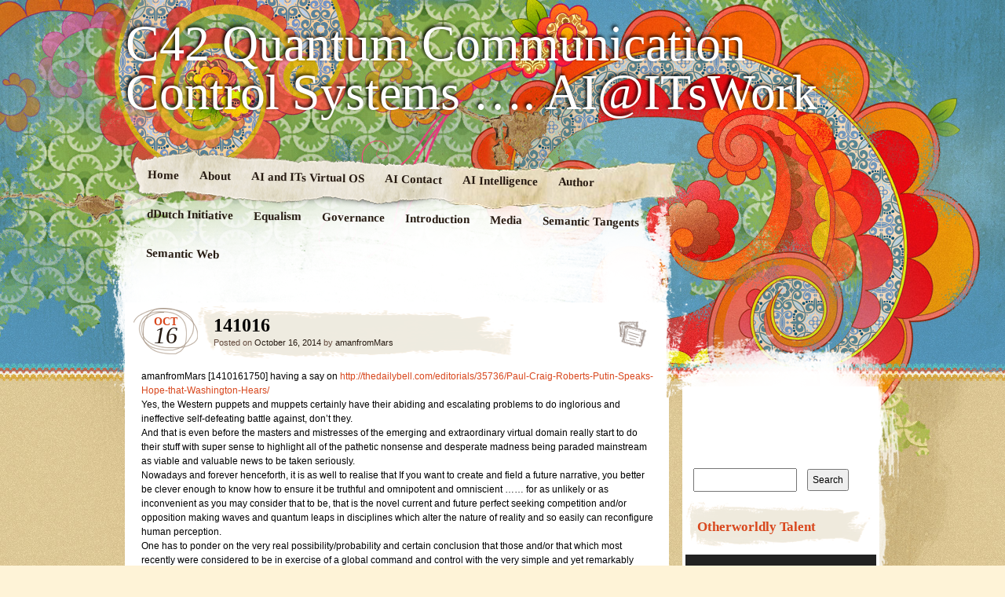

--- FILE ---
content_type: text/html; charset=UTF-8
request_url: https://ur2die4.com/uncategorized/141016/
body_size: 10036
content:
<!DOCTYPE html>
<!--[if IE 7]>
<html id="ie7" lang="en-US">
<![endif]-->
<!--[if IE 8]>
<html id="ie8" lang="en-US">
<![endif]-->
<!--[if IE 9]>
<html id="ie9" lang="en-US">
<![endif]-->
<!--[if !(IE 7) | !(IE 8) | !(IE 9)  ]><!-->
<html lang="en-US">
<!--<![endif]-->
<head>
<meta charset="UTF-8" />
<link rel="profile" href="http://gmpg.org/xfn/11" />
<link rel="stylesheet" type="text/css" media="all" href="https://ur2die4.com/wp-content/themes/matala/style.css" />
<link rel="pingback" href="https://ur2die4.com/xmlrpc.php" />
<!--[if lt IE 9]>
<script src="https://ur2die4.com/wp-content/themes/matala/js/html5.js" type="text/javascript"></script>
<![endif]-->
<title>141016 &#8211; C42 Quantum Communication Control Systems &#8230;. AI@ITsWork</title>
<meta name='robots' content='max-image-preview:large' />
<link rel="alternate" type="application/rss+xml" title="C42 Quantum Communication Control Systems .... AI@ITsWork &raquo; Feed" href="https://ur2die4.com/feed/" />
<link rel="alternate" type="application/rss+xml" title="C42 Quantum Communication Control Systems .... AI@ITsWork &raquo; Comments Feed" href="https://ur2die4.com/comments/feed/" />
<link rel="alternate" type="application/rss+xml" title="C42 Quantum Communication Control Systems .... AI@ITsWork &raquo; 141016 Comments Feed" href="https://ur2die4.com/uncategorized/141016/feed/" />
<link rel="alternate" title="oEmbed (JSON)" type="application/json+oembed" href="https://ur2die4.com/wp-json/oembed/1.0/embed?url=https%3A%2F%2Fur2die4.com%2Funcategorized%2F141016%2F" />
<link rel="alternate" title="oEmbed (XML)" type="text/xml+oembed" href="https://ur2die4.com/wp-json/oembed/1.0/embed?url=https%3A%2F%2Fur2die4.com%2Funcategorized%2F141016%2F&#038;format=xml" />
<style id='wp-img-auto-sizes-contain-inline-css' type='text/css'>
img:is([sizes=auto i],[sizes^="auto," i]){contain-intrinsic-size:3000px 1500px}
/*# sourceURL=wp-img-auto-sizes-contain-inline-css */
</style>
<style id='wp-emoji-styles-inline-css' type='text/css'>

	img.wp-smiley, img.emoji {
		display: inline !important;
		border: none !important;
		box-shadow: none !important;
		height: 1em !important;
		width: 1em !important;
		margin: 0 0.07em !important;
		vertical-align: -0.1em !important;
		background: none !important;
		padding: 0 !important;
	}
/*# sourceURL=wp-emoji-styles-inline-css */
</style>
<style id='wp-block-library-inline-css' type='text/css'>
:root{--wp-block-synced-color:#7a00df;--wp-block-synced-color--rgb:122,0,223;--wp-bound-block-color:var(--wp-block-synced-color);--wp-editor-canvas-background:#ddd;--wp-admin-theme-color:#007cba;--wp-admin-theme-color--rgb:0,124,186;--wp-admin-theme-color-darker-10:#006ba1;--wp-admin-theme-color-darker-10--rgb:0,107,160.5;--wp-admin-theme-color-darker-20:#005a87;--wp-admin-theme-color-darker-20--rgb:0,90,135;--wp-admin-border-width-focus:2px}@media (min-resolution:192dpi){:root{--wp-admin-border-width-focus:1.5px}}.wp-element-button{cursor:pointer}:root .has-very-light-gray-background-color{background-color:#eee}:root .has-very-dark-gray-background-color{background-color:#313131}:root .has-very-light-gray-color{color:#eee}:root .has-very-dark-gray-color{color:#313131}:root .has-vivid-green-cyan-to-vivid-cyan-blue-gradient-background{background:linear-gradient(135deg,#00d084,#0693e3)}:root .has-purple-crush-gradient-background{background:linear-gradient(135deg,#34e2e4,#4721fb 50%,#ab1dfe)}:root .has-hazy-dawn-gradient-background{background:linear-gradient(135deg,#faaca8,#dad0ec)}:root .has-subdued-olive-gradient-background{background:linear-gradient(135deg,#fafae1,#67a671)}:root .has-atomic-cream-gradient-background{background:linear-gradient(135deg,#fdd79a,#004a59)}:root .has-nightshade-gradient-background{background:linear-gradient(135deg,#330968,#31cdcf)}:root .has-midnight-gradient-background{background:linear-gradient(135deg,#020381,#2874fc)}:root{--wp--preset--font-size--normal:16px;--wp--preset--font-size--huge:42px}.has-regular-font-size{font-size:1em}.has-larger-font-size{font-size:2.625em}.has-normal-font-size{font-size:var(--wp--preset--font-size--normal)}.has-huge-font-size{font-size:var(--wp--preset--font-size--huge)}.has-text-align-center{text-align:center}.has-text-align-left{text-align:left}.has-text-align-right{text-align:right}.has-fit-text{white-space:nowrap!important}#end-resizable-editor-section{display:none}.aligncenter{clear:both}.items-justified-left{justify-content:flex-start}.items-justified-center{justify-content:center}.items-justified-right{justify-content:flex-end}.items-justified-space-between{justify-content:space-between}.screen-reader-text{border:0;clip-path:inset(50%);height:1px;margin:-1px;overflow:hidden;padding:0;position:absolute;width:1px;word-wrap:normal!important}.screen-reader-text:focus{background-color:#ddd;clip-path:none;color:#444;display:block;font-size:1em;height:auto;left:5px;line-height:normal;padding:15px 23px 14px;text-decoration:none;top:5px;width:auto;z-index:100000}html :where(.has-border-color){border-style:solid}html :where([style*=border-top-color]){border-top-style:solid}html :where([style*=border-right-color]){border-right-style:solid}html :where([style*=border-bottom-color]){border-bottom-style:solid}html :where([style*=border-left-color]){border-left-style:solid}html :where([style*=border-width]){border-style:solid}html :where([style*=border-top-width]){border-top-style:solid}html :where([style*=border-right-width]){border-right-style:solid}html :where([style*=border-bottom-width]){border-bottom-style:solid}html :where([style*=border-left-width]){border-left-style:solid}html :where(img[class*=wp-image-]){height:auto;max-width:100%}:where(figure){margin:0 0 1em}html :where(.is-position-sticky){--wp-admin--admin-bar--position-offset:var(--wp-admin--admin-bar--height,0px)}@media screen and (max-width:600px){html :where(.is-position-sticky){--wp-admin--admin-bar--position-offset:0px}}

/*# sourceURL=wp-block-library-inline-css */
</style><style id='global-styles-inline-css' type='text/css'>
:root{--wp--preset--aspect-ratio--square: 1;--wp--preset--aspect-ratio--4-3: 4/3;--wp--preset--aspect-ratio--3-4: 3/4;--wp--preset--aspect-ratio--3-2: 3/2;--wp--preset--aspect-ratio--2-3: 2/3;--wp--preset--aspect-ratio--16-9: 16/9;--wp--preset--aspect-ratio--9-16: 9/16;--wp--preset--color--black: #000000;--wp--preset--color--cyan-bluish-gray: #abb8c3;--wp--preset--color--white: #ffffff;--wp--preset--color--pale-pink: #f78da7;--wp--preset--color--vivid-red: #cf2e2e;--wp--preset--color--luminous-vivid-orange: #ff6900;--wp--preset--color--luminous-vivid-amber: #fcb900;--wp--preset--color--light-green-cyan: #7bdcb5;--wp--preset--color--vivid-green-cyan: #00d084;--wp--preset--color--pale-cyan-blue: #8ed1fc;--wp--preset--color--vivid-cyan-blue: #0693e3;--wp--preset--color--vivid-purple: #9b51e0;--wp--preset--gradient--vivid-cyan-blue-to-vivid-purple: linear-gradient(135deg,rgb(6,147,227) 0%,rgb(155,81,224) 100%);--wp--preset--gradient--light-green-cyan-to-vivid-green-cyan: linear-gradient(135deg,rgb(122,220,180) 0%,rgb(0,208,130) 100%);--wp--preset--gradient--luminous-vivid-amber-to-luminous-vivid-orange: linear-gradient(135deg,rgb(252,185,0) 0%,rgb(255,105,0) 100%);--wp--preset--gradient--luminous-vivid-orange-to-vivid-red: linear-gradient(135deg,rgb(255,105,0) 0%,rgb(207,46,46) 100%);--wp--preset--gradient--very-light-gray-to-cyan-bluish-gray: linear-gradient(135deg,rgb(238,238,238) 0%,rgb(169,184,195) 100%);--wp--preset--gradient--cool-to-warm-spectrum: linear-gradient(135deg,rgb(74,234,220) 0%,rgb(151,120,209) 20%,rgb(207,42,186) 40%,rgb(238,44,130) 60%,rgb(251,105,98) 80%,rgb(254,248,76) 100%);--wp--preset--gradient--blush-light-purple: linear-gradient(135deg,rgb(255,206,236) 0%,rgb(152,150,240) 100%);--wp--preset--gradient--blush-bordeaux: linear-gradient(135deg,rgb(254,205,165) 0%,rgb(254,45,45) 50%,rgb(107,0,62) 100%);--wp--preset--gradient--luminous-dusk: linear-gradient(135deg,rgb(255,203,112) 0%,rgb(199,81,192) 50%,rgb(65,88,208) 100%);--wp--preset--gradient--pale-ocean: linear-gradient(135deg,rgb(255,245,203) 0%,rgb(182,227,212) 50%,rgb(51,167,181) 100%);--wp--preset--gradient--electric-grass: linear-gradient(135deg,rgb(202,248,128) 0%,rgb(113,206,126) 100%);--wp--preset--gradient--midnight: linear-gradient(135deg,rgb(2,3,129) 0%,rgb(40,116,252) 100%);--wp--preset--font-size--small: 13px;--wp--preset--font-size--medium: 20px;--wp--preset--font-size--large: 36px;--wp--preset--font-size--x-large: 42px;--wp--preset--spacing--20: 0.44rem;--wp--preset--spacing--30: 0.67rem;--wp--preset--spacing--40: 1rem;--wp--preset--spacing--50: 1.5rem;--wp--preset--spacing--60: 2.25rem;--wp--preset--spacing--70: 3.38rem;--wp--preset--spacing--80: 5.06rem;--wp--preset--shadow--natural: 6px 6px 9px rgba(0, 0, 0, 0.2);--wp--preset--shadow--deep: 12px 12px 50px rgba(0, 0, 0, 0.4);--wp--preset--shadow--sharp: 6px 6px 0px rgba(0, 0, 0, 0.2);--wp--preset--shadow--outlined: 6px 6px 0px -3px rgb(255, 255, 255), 6px 6px rgb(0, 0, 0);--wp--preset--shadow--crisp: 6px 6px 0px rgb(0, 0, 0);}:where(.is-layout-flex){gap: 0.5em;}:where(.is-layout-grid){gap: 0.5em;}body .is-layout-flex{display: flex;}.is-layout-flex{flex-wrap: wrap;align-items: center;}.is-layout-flex > :is(*, div){margin: 0;}body .is-layout-grid{display: grid;}.is-layout-grid > :is(*, div){margin: 0;}:where(.wp-block-columns.is-layout-flex){gap: 2em;}:where(.wp-block-columns.is-layout-grid){gap: 2em;}:where(.wp-block-post-template.is-layout-flex){gap: 1.25em;}:where(.wp-block-post-template.is-layout-grid){gap: 1.25em;}.has-black-color{color: var(--wp--preset--color--black) !important;}.has-cyan-bluish-gray-color{color: var(--wp--preset--color--cyan-bluish-gray) !important;}.has-white-color{color: var(--wp--preset--color--white) !important;}.has-pale-pink-color{color: var(--wp--preset--color--pale-pink) !important;}.has-vivid-red-color{color: var(--wp--preset--color--vivid-red) !important;}.has-luminous-vivid-orange-color{color: var(--wp--preset--color--luminous-vivid-orange) !important;}.has-luminous-vivid-amber-color{color: var(--wp--preset--color--luminous-vivid-amber) !important;}.has-light-green-cyan-color{color: var(--wp--preset--color--light-green-cyan) !important;}.has-vivid-green-cyan-color{color: var(--wp--preset--color--vivid-green-cyan) !important;}.has-pale-cyan-blue-color{color: var(--wp--preset--color--pale-cyan-blue) !important;}.has-vivid-cyan-blue-color{color: var(--wp--preset--color--vivid-cyan-blue) !important;}.has-vivid-purple-color{color: var(--wp--preset--color--vivid-purple) !important;}.has-black-background-color{background-color: var(--wp--preset--color--black) !important;}.has-cyan-bluish-gray-background-color{background-color: var(--wp--preset--color--cyan-bluish-gray) !important;}.has-white-background-color{background-color: var(--wp--preset--color--white) !important;}.has-pale-pink-background-color{background-color: var(--wp--preset--color--pale-pink) !important;}.has-vivid-red-background-color{background-color: var(--wp--preset--color--vivid-red) !important;}.has-luminous-vivid-orange-background-color{background-color: var(--wp--preset--color--luminous-vivid-orange) !important;}.has-luminous-vivid-amber-background-color{background-color: var(--wp--preset--color--luminous-vivid-amber) !important;}.has-light-green-cyan-background-color{background-color: var(--wp--preset--color--light-green-cyan) !important;}.has-vivid-green-cyan-background-color{background-color: var(--wp--preset--color--vivid-green-cyan) !important;}.has-pale-cyan-blue-background-color{background-color: var(--wp--preset--color--pale-cyan-blue) !important;}.has-vivid-cyan-blue-background-color{background-color: var(--wp--preset--color--vivid-cyan-blue) !important;}.has-vivid-purple-background-color{background-color: var(--wp--preset--color--vivid-purple) !important;}.has-black-border-color{border-color: var(--wp--preset--color--black) !important;}.has-cyan-bluish-gray-border-color{border-color: var(--wp--preset--color--cyan-bluish-gray) !important;}.has-white-border-color{border-color: var(--wp--preset--color--white) !important;}.has-pale-pink-border-color{border-color: var(--wp--preset--color--pale-pink) !important;}.has-vivid-red-border-color{border-color: var(--wp--preset--color--vivid-red) !important;}.has-luminous-vivid-orange-border-color{border-color: var(--wp--preset--color--luminous-vivid-orange) !important;}.has-luminous-vivid-amber-border-color{border-color: var(--wp--preset--color--luminous-vivid-amber) !important;}.has-light-green-cyan-border-color{border-color: var(--wp--preset--color--light-green-cyan) !important;}.has-vivid-green-cyan-border-color{border-color: var(--wp--preset--color--vivid-green-cyan) !important;}.has-pale-cyan-blue-border-color{border-color: var(--wp--preset--color--pale-cyan-blue) !important;}.has-vivid-cyan-blue-border-color{border-color: var(--wp--preset--color--vivid-cyan-blue) !important;}.has-vivid-purple-border-color{border-color: var(--wp--preset--color--vivid-purple) !important;}.has-vivid-cyan-blue-to-vivid-purple-gradient-background{background: var(--wp--preset--gradient--vivid-cyan-blue-to-vivid-purple) !important;}.has-light-green-cyan-to-vivid-green-cyan-gradient-background{background: var(--wp--preset--gradient--light-green-cyan-to-vivid-green-cyan) !important;}.has-luminous-vivid-amber-to-luminous-vivid-orange-gradient-background{background: var(--wp--preset--gradient--luminous-vivid-amber-to-luminous-vivid-orange) !important;}.has-luminous-vivid-orange-to-vivid-red-gradient-background{background: var(--wp--preset--gradient--luminous-vivid-orange-to-vivid-red) !important;}.has-very-light-gray-to-cyan-bluish-gray-gradient-background{background: var(--wp--preset--gradient--very-light-gray-to-cyan-bluish-gray) !important;}.has-cool-to-warm-spectrum-gradient-background{background: var(--wp--preset--gradient--cool-to-warm-spectrum) !important;}.has-blush-light-purple-gradient-background{background: var(--wp--preset--gradient--blush-light-purple) !important;}.has-blush-bordeaux-gradient-background{background: var(--wp--preset--gradient--blush-bordeaux) !important;}.has-luminous-dusk-gradient-background{background: var(--wp--preset--gradient--luminous-dusk) !important;}.has-pale-ocean-gradient-background{background: var(--wp--preset--gradient--pale-ocean) !important;}.has-electric-grass-gradient-background{background: var(--wp--preset--gradient--electric-grass) !important;}.has-midnight-gradient-background{background: var(--wp--preset--gradient--midnight) !important;}.has-small-font-size{font-size: var(--wp--preset--font-size--small) !important;}.has-medium-font-size{font-size: var(--wp--preset--font-size--medium) !important;}.has-large-font-size{font-size: var(--wp--preset--font-size--large) !important;}.has-x-large-font-size{font-size: var(--wp--preset--font-size--x-large) !important;}
/*# sourceURL=global-styles-inline-css */
</style>

<style id='classic-theme-styles-inline-css' type='text/css'>
/*! This file is auto-generated */
.wp-block-button__link{color:#fff;background-color:#32373c;border-radius:9999px;box-shadow:none;text-decoration:none;padding:calc(.667em + 2px) calc(1.333em + 2px);font-size:1.125em}.wp-block-file__button{background:#32373c;color:#fff;text-decoration:none}
/*# sourceURL=/wp-includes/css/classic-themes.min.css */
</style>
<link rel="https://api.w.org/" href="https://ur2die4.com/wp-json/" /><link rel="alternate" title="JSON" type="application/json" href="https://ur2die4.com/wp-json/wp/v2/posts/5806" /><link rel="EditURI" type="application/rsd+xml" title="RSD" href="https://ur2die4.com/xmlrpc.php?rsd" />
<meta name="generator" content="WordPress 6.9" />
<link rel="canonical" href="https://ur2die4.com/uncategorized/141016/" />
<link rel='shortlink' href='https://ur2die4.com/?p=5806' />
<link rel='stylesheet' id='mediaelement-css' href='https://ur2die4.com/wp-includes/js/mediaelement/mediaelementplayer-legacy.min.css?ver=4.2.17' type='text/css' media='all' />
<link rel='stylesheet' id='wp-mediaelement-css' href='https://ur2die4.com/wp-includes/js/mediaelement/wp-mediaelement.min.css?ver=6.9' type='text/css' media='all' />
</head>

<body class="wp-singular post-template-default single single-post postid-5806 single-format-standard wp-theme-matala">
<div id="page" class="hfeed">
	<div id="wrapper">
		<header id="branding" role="banner">
			<hgroup>
				<h1 id="site-title"><span><a href="https://ur2die4.com/" title="C42 Quantum Communication Control Systems &#8230;. AI@ITsWork" rel="home">C42 Quantum Communication Control Systems &#8230;. AI@ITsWork</a></span></h1>
				<h2 id="site-description"></h2>
			</hgroup>
			<nav id="access" role="navigation">
				<div class="menu"><ul>
<li ><a href="https://ur2die4.com/">Home</a></li><li class="page_item page-item-635"><a href="https://ur2die4.com/about-2/">About</a></li>
<li class="page_item page-item-644"><a href="https://ur2die4.com/644-2/">AI and ITs Virtual OS</a></li>
<li class="page_item page-item-1992"><a href="https://ur2die4.com/ai-contact/">AI Contact</a></li>
<li class="page_item page-item-2005"><a href="https://ur2die4.com/ai-intelligence/">AI Intelligence</a></li>
<li class="page_item page-item-1996"><a href="https://ur2die4.com/author/">Author</a></li>
<li class="page_item page-item-2018"><a href="https://ur2die4.com/ddutch-initiative/">dDutch Initiative</a></li>
<li class="page_item page-item-2016"><a href="https://ur2die4.com/equalism/">Equalism</a></li>
<li class="page_item page-item-2001"><a href="https://ur2die4.com/governance/">Governance</a></li>
<li class="page_item page-item-1994"><a href="https://ur2die4.com/introduction/">Introduction</a></li>
<li class="page_item page-item-2022"><a href="https://ur2die4.com/media/">Media</a></li>
<li class="page_item page-item-2012"><a href="https://ur2die4.com/semantic-tangents/">Semantic Tangents</a></li>
<li class="page_item page-item-2003"><a href="https://ur2die4.com/semantic-web/">Semantic Web</a></li>
</ul></div>
			</nav><!-- #access -->
		</header> <!-- #branding -->
		<div id="inner-wrapper">
			<div id="main">
	<div id="primary">
		<div id="content" role="main">

			
				<article id="post-5806" class="post-wrapper post-5806 post type-post status-publish format-standard hentry category-uncategorized">

	<div class="post-date"><span class="entry-month">Oct</span><span class="entry-day">16</span></div>
	<header class="entry-header">
					<h1 class="entry-title">141016</h1>
		
		<div class="entry-info">
			<div class="posted-on"><span class="sep">Posted on </span><a href="https://ur2die4.com/uncategorized/141016/" title="5:50 pm" rel="bookmark"><time class="entry-date" datetime="2014-10-16T17:50:52+00:00" pubdate>October 16, 2014</time></a><span class="by-author"> <span class="sep"> by </span> <span class="author vcard"><a class="url fn n" href="https://ur2die4.com/author/ur2die4/" title="View all posts by amanfromMars" rel="author">amanfromMars</a></span></span></div>		</div><!-- .entry-info -->

	</header><!-- .entry-header -->
		<div class="post-format-icon"><a href="https://ur2die4.com/uncategorized/141016/" title="Permalink to 141016" rel="bookmark">141016</a></div>

	<div class="entry-content">
				<p>amanfromMars [1410161750] having a say on <a href="http://thedailybell.com/editorials/35736/Paul-Craig-Roberts-Putin-Speaks-Hope-that-Washington-Hears/" target="_blank">http://thedailybell.com/editorials/35736/Paul-Craig-Roberts-Putin-Speaks-Hope-that-Washington-Hears/</a><br />
Yes, the Western puppets and muppets certainly have their abiding and escalating problems to do inglorious and ineffective self-defeating battle against, don&#8217;t they.<br />
And that is even before the masters and mistresses of the emerging and extraordinary virtual domain really start to do their stuff with super sense to highlight all of the pathetic nonsense and desperate madness being paraded mainstream as viable and valuable news to be taken seriously.<br />
Nowadays and forever henceforth, it is as well to realise that If you want to create and field a future narrative, you better be clever enough to know how to ensure it be truthful and omnipotent and omniscient &#8230;&#8230; for as unlikely or as inconvenient as you may consider that to be, that is the novel current and future perfect seeking competition and/or opposition making waves and quantum leaps in disciplines which alter the nature of reality and so easily can reconfigure human perception.<br />
One has to ponder on the very real possibility/probability and certain conclusion that those and/or that which most recently were considered to be in exercise of a global command and control with the very simple and yet remarkably effective supply and throttling of fiat paper and ponzi government bonds etc are in dire straits need of extraordinary cyber assistance, for to make a wrong move to attack or try to counter even the most seemingly mundane of contrarian cyber savvy elements/components, and one will not have one&#8217;s sorrows a plenty to seek, as retribution is rained down on one as an example to others to heed.<br />
And one must always be mindful also of the added difficulty which may be present in some circumstances where just because one can cause disruption and destruction, one does, whether a retaliatory lesson be thought appropriate or not.<br />
&#8230;&#8230;&#8230;&#8230;&#8230;&#8230;&#8230;&#8230;&#8230;&#8230;&#8230;&#8230;&#8230;&#8230;&#8230;&#8230;&#8230;&#8230;&#8230;&#8230;&#8230;..<br />
&nbsp;</p>
					</div><!-- .entry-content -->

	<footer class="entry-footer">

		<div class="entry-meta">
			<span class="posted-in">Filed under <a href="https://ur2die4.com/category/uncategorized/" rel="category tag">Uncategorized</a></span> <span class="sep">|</span>			<span class="comments-link"><a href="https://ur2die4.com/uncategorized/141016/#respond">Leave a comment</a></span>
					</div><!-- .entry-meta -->

		
	</footer><!-- .entry-footer -->
</article><!-- #post-5806 .post-wrapper -->
				<nav id="nav-single">
					<h3 class="assistive-text">Post navigation</h3>
					<span class="nav-previous"><a href="https://ur2die4.com/uncategorized/141009/" rel="prev">Previous <span>Post</span></a></span>
					<span class="nav-next"><a href="https://ur2die4.com/uncategorized/141017/" rel="next">Next <span>Post</span></a></span>
				</nav><!-- #nav-single -->

				
<div id="comments">
	
	
	
		<div id="respond" class="comment-respond">
		<h3 id="reply-title" class="comment-reply-title">Leave a Reply <small><a rel="nofollow" id="cancel-comment-reply-link" href="/uncategorized/141016/#respond" style="display:none;">Cancel reply</a></small></h3><form action="https://ur2die4.com/wp-comments-post.php" method="post" id="commentform" class="comment-form"><p class="comment-notes"><span id="email-notes">Your email address will not be published.</span> <span class="required-field-message">Required fields are marked <span class="required">*</span></span></p><p class="comment-form-comment"><label for="comment">Comment <span class="required">*</span></label> <textarea id="comment" name="comment" cols="45" rows="8" maxlength="65525" required="required"></textarea></p><p class="comment-form-author"><label for="author">Name <span class="required">*</span></label> <input id="author" name="author" type="text" value="" size="30" maxlength="245" autocomplete="name" required="required" /></p>
<p class="comment-form-email"><label for="email">Email <span class="required">*</span></label> <input id="email" name="email" type="text" value="" size="30" maxlength="100" aria-describedby="email-notes" autocomplete="email" required="required" /></p>
<p class="comment-form-url"><label for="url">Website</label> <input id="url" name="url" type="text" value="" size="30" maxlength="200" autocomplete="url" /></p>
<p class="form-submit"><input name="submit" type="submit" id="submit" class="submit" value="Post Comment" /> <input type='hidden' name='comment_post_ID' value='5806' id='comment_post_ID' />
<input type='hidden' name='comment_parent' id='comment_parent' value='0' />
</p><p style="display: none;"><input type="hidden" id="akismet_comment_nonce" name="akismet_comment_nonce" value="69a156ee55" /></p><p style="display: none !important;" class="akismet-fields-container" data-prefix="ak_"><label>&#916;<textarea name="ak_hp_textarea" cols="45" rows="8" maxlength="100"></textarea></label><input type="hidden" id="ak_js_1" name="ak_js" value="57"/><script>document.getElementById( "ak_js_1" ).setAttribute( "value", ( new Date() ).getTime() );</script></p></form>	</div><!-- #respond -->
	
</div><!-- #comments -->
			
		</div><!-- #content -->

		
<div id="supplementary" class="one">
		<div id="first" class="widget-area" role="complementary">
		<aside id="pages-2" class="widget widget_pages"><h1 class="widget-title">Pages</h1>
			<ul>
				<li class="page_item page-item-635"><a href="https://ur2die4.com/about-2/">About</a></li>
<li class="page_item page-item-644"><a href="https://ur2die4.com/644-2/">AI and ITs Virtual OS</a></li>
<li class="page_item page-item-1992"><a href="https://ur2die4.com/ai-contact/">AI Contact</a></li>
<li class="page_item page-item-2005"><a href="https://ur2die4.com/ai-intelligence/">AI Intelligence</a></li>
<li class="page_item page-item-1996"><a href="https://ur2die4.com/author/">Author</a></li>
<li class="page_item page-item-2018"><a href="https://ur2die4.com/ddutch-initiative/">dDutch Initiative</a></li>
<li class="page_item page-item-2016"><a href="https://ur2die4.com/equalism/">Equalism</a></li>
<li class="page_item page-item-2001"><a href="https://ur2die4.com/governance/">Governance</a></li>
<li class="page_item page-item-1994"><a href="https://ur2die4.com/introduction/">Introduction</a></li>
<li class="page_item page-item-2022"><a href="https://ur2die4.com/media/">Media</a></li>
<li class="page_item page-item-2012"><a href="https://ur2die4.com/semantic-tangents/">Semantic Tangents</a></li>
<li class="page_item page-item-2003"><a href="https://ur2die4.com/semantic-web/">Semantic Web</a></li>
			</ul>

			</aside><aside id="pages-3" class="widget widget_pages"><h1 class="widget-title">Pages</h1>
			<ul>
				<li class="page_item page-item-635"><a href="https://ur2die4.com/about-2/">About</a></li>
<li class="page_item page-item-644"><a href="https://ur2die4.com/644-2/">AI and ITs Virtual OS</a></li>
<li class="page_item page-item-1992"><a href="https://ur2die4.com/ai-contact/">AI Contact</a></li>
<li class="page_item page-item-2005"><a href="https://ur2die4.com/ai-intelligence/">AI Intelligence</a></li>
<li class="page_item page-item-1996"><a href="https://ur2die4.com/author/">Author</a></li>
<li class="page_item page-item-2018"><a href="https://ur2die4.com/ddutch-initiative/">dDutch Initiative</a></li>
<li class="page_item page-item-2016"><a href="https://ur2die4.com/equalism/">Equalism</a></li>
<li class="page_item page-item-2001"><a href="https://ur2die4.com/governance/">Governance</a></li>
<li class="page_item page-item-1994"><a href="https://ur2die4.com/introduction/">Introduction</a></li>
<li class="page_item page-item-2022"><a href="https://ur2die4.com/media/">Media</a></li>
<li class="page_item page-item-2012"><a href="https://ur2die4.com/semantic-tangents/">Semantic Tangents</a></li>
<li class="page_item page-item-2003"><a href="https://ur2die4.com/semantic-web/">Semantic Web</a></li>
			</ul>

			</aside>	</div><!-- #first .widget-area -->
	
	</div><!-- #supplementary -->		<div id="primary-bottom"></div>
	</div><!-- #primary -->


	<div id="secondary" class="widget-area" role="complementary">
		<div id="secondary-content">
			<aside id="search-2" class="widget widget_search"><form role="search" method="get" id="searchform" class="searchform" action="https://ur2die4.com/">
				<div>
					<label class="screen-reader-text" for="s">Search for:</label>
					<input type="text" value="" name="s" id="s" />
					<input type="submit" id="searchsubmit" value="Search" />
				</div>
			</form></aside><aside id="media_video-6" class="widget widget_media_video"><h1 class="widget-title">Otherworldly Talent</h1><div style="width:100%;" class="wp-video"><video class="wp-video-shortcode" id="video-5806-1" preload="metadata" controls="controls"><source type="video/youtube" src="https://youtu.be/DNALe0_9PNY?_=1" /><a href="https://youtu.be/DNALe0_9PNY">https://youtu.be/DNALe0_9PNY</a></video></div></aside>
		<aside id="recent-posts-2" class="widget widget_recent_entries">
		<h1 class="widget-title">Recent Posts</h1>
		<ul>
											<li>
					<a href="https://ur2die4.com/uncategorized/260117/">260117</a>
									</li>
											<li>
					<a href="https://ur2die4.com/uncategorized/260116/">260116</a>
									</li>
											<li>
					<a href="https://ur2die4.com/uncategorized/250115-2/">250115</a>
									</li>
											<li>
					<a href="https://ur2die4.com/uncategorized/260114/">260114</a>
									</li>
											<li>
					<a href="https://ur2die4.com/uncategorized/260113/">260113</a>
									</li>
					</ul>

		</aside><aside id="meta-2" class="widget widget_meta"><h1 class="widget-title">Meta</h1>
		<ul>
			<li><a href="https://ur2die4.com/wp-login.php?action=register">Register</a></li>			<li><a href="https://ur2die4.com/wp-login.php">Log in</a></li>
			<li><a href="https://ur2die4.com/feed/">Entries feed</a></li>
			<li><a href="https://ur2die4.com/comments/feed/">Comments feed</a></li>

			<li><a href="https://wordpress.org/">WordPress.org</a></li>
		</ul>

		</aside><aside id="archives-2" class="widget widget_archive"><h1 class="widget-title">Archives</h1>
			<ul>
					<li><a href='https://ur2die4.com/2026/01/'>January 2026</a></li>
	<li><a href='https://ur2die4.com/2025/12/'>December 2025</a></li>
	<li><a href='https://ur2die4.com/2025/11/'>November 2025</a></li>
	<li><a href='https://ur2die4.com/2025/10/'>October 2025</a></li>
	<li><a href='https://ur2die4.com/2025/09/'>September 2025</a></li>
	<li><a href='https://ur2die4.com/2025/08/'>August 2025</a></li>
	<li><a href='https://ur2die4.com/2025/07/'>July 2025</a></li>
	<li><a href='https://ur2die4.com/2025/06/'>June 2025</a></li>
	<li><a href='https://ur2die4.com/2025/05/'>May 2025</a></li>
	<li><a href='https://ur2die4.com/2025/04/'>April 2025</a></li>
	<li><a href='https://ur2die4.com/2025/03/'>March 2025</a></li>
	<li><a href='https://ur2die4.com/2025/02/'>February 2025</a></li>
	<li><a href='https://ur2die4.com/2025/01/'>January 2025</a></li>
	<li><a href='https://ur2die4.com/2024/12/'>December 2024</a></li>
	<li><a href='https://ur2die4.com/2024/11/'>November 2024</a></li>
	<li><a href='https://ur2die4.com/2024/10/'>October 2024</a></li>
	<li><a href='https://ur2die4.com/2024/09/'>September 2024</a></li>
	<li><a href='https://ur2die4.com/2024/08/'>August 2024</a></li>
	<li><a href='https://ur2die4.com/2024/07/'>July 2024</a></li>
	<li><a href='https://ur2die4.com/2024/06/'>June 2024</a></li>
	<li><a href='https://ur2die4.com/2024/05/'>May 2024</a></li>
	<li><a href='https://ur2die4.com/2024/04/'>April 2024</a></li>
	<li><a href='https://ur2die4.com/2024/03/'>March 2024</a></li>
	<li><a href='https://ur2die4.com/2024/02/'>February 2024</a></li>
	<li><a href='https://ur2die4.com/2024/01/'>January 2024</a></li>
	<li><a href='https://ur2die4.com/2023/12/'>December 2023</a></li>
	<li><a href='https://ur2die4.com/2023/11/'>November 2023</a></li>
	<li><a href='https://ur2die4.com/2023/10/'>October 2023</a></li>
	<li><a href='https://ur2die4.com/2023/09/'>September 2023</a></li>
	<li><a href='https://ur2die4.com/2023/08/'>August 2023</a></li>
	<li><a href='https://ur2die4.com/2023/07/'>July 2023</a></li>
	<li><a href='https://ur2die4.com/2023/06/'>June 2023</a></li>
	<li><a href='https://ur2die4.com/2023/05/'>May 2023</a></li>
	<li><a href='https://ur2die4.com/2023/04/'>April 2023</a></li>
	<li><a href='https://ur2die4.com/2023/03/'>March 2023</a></li>
	<li><a href='https://ur2die4.com/2023/02/'>February 2023</a></li>
	<li><a href='https://ur2die4.com/2023/01/'>January 2023</a></li>
	<li><a href='https://ur2die4.com/2022/12/'>December 2022</a></li>
	<li><a href='https://ur2die4.com/2022/11/'>November 2022</a></li>
	<li><a href='https://ur2die4.com/2022/10/'>October 2022</a></li>
	<li><a href='https://ur2die4.com/2022/09/'>September 2022</a></li>
	<li><a href='https://ur2die4.com/2022/08/'>August 2022</a></li>
	<li><a href='https://ur2die4.com/2022/07/'>July 2022</a></li>
	<li><a href='https://ur2die4.com/2022/06/'>June 2022</a></li>
	<li><a href='https://ur2die4.com/2022/05/'>May 2022</a></li>
	<li><a href='https://ur2die4.com/2022/04/'>April 2022</a></li>
	<li><a href='https://ur2die4.com/2022/03/'>March 2022</a></li>
	<li><a href='https://ur2die4.com/2022/02/'>February 2022</a></li>
	<li><a href='https://ur2die4.com/2022/01/'>January 2022</a></li>
	<li><a href='https://ur2die4.com/2021/12/'>December 2021</a></li>
	<li><a href='https://ur2die4.com/2021/11/'>November 2021</a></li>
	<li><a href='https://ur2die4.com/2021/10/'>October 2021</a></li>
	<li><a href='https://ur2die4.com/2021/09/'>September 2021</a></li>
	<li><a href='https://ur2die4.com/2021/08/'>August 2021</a></li>
	<li><a href='https://ur2die4.com/2021/07/'>July 2021</a></li>
	<li><a href='https://ur2die4.com/2021/06/'>June 2021</a></li>
	<li><a href='https://ur2die4.com/2021/05/'>May 2021</a></li>
	<li><a href='https://ur2die4.com/2021/04/'>April 2021</a></li>
	<li><a href='https://ur2die4.com/2021/03/'>March 2021</a></li>
	<li><a href='https://ur2die4.com/2021/02/'>February 2021</a></li>
	<li><a href='https://ur2die4.com/2021/01/'>January 2021</a></li>
	<li><a href='https://ur2die4.com/2020/12/'>December 2020</a></li>
	<li><a href='https://ur2die4.com/2020/11/'>November 2020</a></li>
	<li><a href='https://ur2die4.com/2020/10/'>October 2020</a></li>
	<li><a href='https://ur2die4.com/2020/09/'>September 2020</a></li>
	<li><a href='https://ur2die4.com/2020/08/'>August 2020</a></li>
	<li><a href='https://ur2die4.com/2020/07/'>July 2020</a></li>
	<li><a href='https://ur2die4.com/2020/06/'>June 2020</a></li>
	<li><a href='https://ur2die4.com/2020/05/'>May 2020</a></li>
	<li><a href='https://ur2die4.com/2020/04/'>April 2020</a></li>
	<li><a href='https://ur2die4.com/2020/03/'>March 2020</a></li>
	<li><a href='https://ur2die4.com/2020/02/'>February 2020</a></li>
	<li><a href='https://ur2die4.com/2020/01/'>January 2020</a></li>
	<li><a href='https://ur2die4.com/2019/12/'>December 2019</a></li>
	<li><a href='https://ur2die4.com/2019/11/'>November 2019</a></li>
	<li><a href='https://ur2die4.com/2019/10/'>October 2019</a></li>
	<li><a href='https://ur2die4.com/2019/09/'>September 2019</a></li>
	<li><a href='https://ur2die4.com/2019/08/'>August 2019</a></li>
	<li><a href='https://ur2die4.com/2019/07/'>July 2019</a></li>
	<li><a href='https://ur2die4.com/2019/06/'>June 2019</a></li>
	<li><a href='https://ur2die4.com/2019/05/'>May 2019</a></li>
	<li><a href='https://ur2die4.com/2019/04/'>April 2019</a></li>
	<li><a href='https://ur2die4.com/2019/03/'>March 2019</a></li>
	<li><a href='https://ur2die4.com/2019/02/'>February 2019</a></li>
	<li><a href='https://ur2die4.com/2019/01/'>January 2019</a></li>
	<li><a href='https://ur2die4.com/2018/12/'>December 2018</a></li>
	<li><a href='https://ur2die4.com/2018/11/'>November 2018</a></li>
	<li><a href='https://ur2die4.com/2018/10/'>October 2018</a></li>
	<li><a href='https://ur2die4.com/2018/09/'>September 2018</a></li>
	<li><a href='https://ur2die4.com/2018/08/'>August 2018</a></li>
	<li><a href='https://ur2die4.com/2018/07/'>July 2018</a></li>
	<li><a href='https://ur2die4.com/2018/06/'>June 2018</a></li>
	<li><a href='https://ur2die4.com/2018/05/'>May 2018</a></li>
	<li><a href='https://ur2die4.com/2018/04/'>April 2018</a></li>
	<li><a href='https://ur2die4.com/2018/03/'>March 2018</a></li>
	<li><a href='https://ur2die4.com/2018/02/'>February 2018</a></li>
	<li><a href='https://ur2die4.com/2018/01/'>January 2018</a></li>
	<li><a href='https://ur2die4.com/2017/12/'>December 2017</a></li>
	<li><a href='https://ur2die4.com/2017/11/'>November 2017</a></li>
	<li><a href='https://ur2die4.com/2017/10/'>October 2017</a></li>
	<li><a href='https://ur2die4.com/2017/09/'>September 2017</a></li>
	<li><a href='https://ur2die4.com/2017/08/'>August 2017</a></li>
	<li><a href='https://ur2die4.com/2017/07/'>July 2017</a></li>
	<li><a href='https://ur2die4.com/2017/06/'>June 2017</a></li>
	<li><a href='https://ur2die4.com/2017/05/'>May 2017</a></li>
	<li><a href='https://ur2die4.com/2017/04/'>April 2017</a></li>
	<li><a href='https://ur2die4.com/2017/03/'>March 2017</a></li>
	<li><a href='https://ur2die4.com/2017/02/'>February 2017</a></li>
	<li><a href='https://ur2die4.com/2017/01/'>January 2017</a></li>
	<li><a href='https://ur2die4.com/2016/12/'>December 2016</a></li>
	<li><a href='https://ur2die4.com/2016/11/'>November 2016</a></li>
	<li><a href='https://ur2die4.com/2016/10/'>October 2016</a></li>
	<li><a href='https://ur2die4.com/2016/09/'>September 2016</a></li>
	<li><a href='https://ur2die4.com/2016/08/'>August 2016</a></li>
	<li><a href='https://ur2die4.com/2016/07/'>July 2016</a></li>
	<li><a href='https://ur2die4.com/2016/06/'>June 2016</a></li>
	<li><a href='https://ur2die4.com/2016/05/'>May 2016</a></li>
	<li><a href='https://ur2die4.com/2016/04/'>April 2016</a></li>
	<li><a href='https://ur2die4.com/2016/03/'>March 2016</a></li>
	<li><a href='https://ur2die4.com/2016/02/'>February 2016</a></li>
	<li><a href='https://ur2die4.com/2016/01/'>January 2016</a></li>
	<li><a href='https://ur2die4.com/2015/12/'>December 2015</a></li>
	<li><a href='https://ur2die4.com/2015/11/'>November 2015</a></li>
	<li><a href='https://ur2die4.com/2015/10/'>October 2015</a></li>
	<li><a href='https://ur2die4.com/2015/09/'>September 2015</a></li>
	<li><a href='https://ur2die4.com/2015/08/'>August 2015</a></li>
	<li><a href='https://ur2die4.com/2015/07/'>July 2015</a></li>
	<li><a href='https://ur2die4.com/2015/06/'>June 2015</a></li>
	<li><a href='https://ur2die4.com/2015/05/'>May 2015</a></li>
	<li><a href='https://ur2die4.com/2015/04/'>April 2015</a></li>
	<li><a href='https://ur2die4.com/2015/03/'>March 2015</a></li>
	<li><a href='https://ur2die4.com/2015/02/'>February 2015</a></li>
	<li><a href='https://ur2die4.com/2015/01/'>January 2015</a></li>
	<li><a href='https://ur2die4.com/2014/12/'>December 2014</a></li>
	<li><a href='https://ur2die4.com/2014/11/'>November 2014</a></li>
	<li><a href='https://ur2die4.com/2014/10/'>October 2014</a></li>
	<li><a href='https://ur2die4.com/2014/09/'>September 2014</a></li>
	<li><a href='https://ur2die4.com/2014/08/'>August 2014</a></li>
	<li><a href='https://ur2die4.com/2014/07/'>July 2014</a></li>
	<li><a href='https://ur2die4.com/2014/06/'>June 2014</a></li>
	<li><a href='https://ur2die4.com/2014/05/'>May 2014</a></li>
	<li><a href='https://ur2die4.com/2014/04/'>April 2014</a></li>
	<li><a href='https://ur2die4.com/2014/03/'>March 2014</a></li>
	<li><a href='https://ur2die4.com/2014/02/'>February 2014</a></li>
	<li><a href='https://ur2die4.com/2014/01/'>January 2014</a></li>
	<li><a href='https://ur2die4.com/2013/12/'>December 2013</a></li>
	<li><a href='https://ur2die4.com/2013/11/'>November 2013</a></li>
	<li><a href='https://ur2die4.com/2013/10/'>October 2013</a></li>
	<li><a href='https://ur2die4.com/2013/09/'>September 2013</a></li>
	<li><a href='https://ur2die4.com/2013/08/'>August 2013</a></li>
	<li><a href='https://ur2die4.com/2013/07/'>July 2013</a></li>
	<li><a href='https://ur2die4.com/2013/06/'>June 2013</a></li>
	<li><a href='https://ur2die4.com/2013/05/'>May 2013</a></li>
	<li><a href='https://ur2die4.com/2013/04/'>April 2013</a></li>
	<li><a href='https://ur2die4.com/2013/03/'>March 2013</a></li>
	<li><a href='https://ur2die4.com/2013/02/'>February 2013</a></li>
	<li><a href='https://ur2die4.com/2013/01/'>January 2013</a></li>
	<li><a href='https://ur2die4.com/2012/12/'>December 2012</a></li>
	<li><a href='https://ur2die4.com/2012/11/'>November 2012</a></li>
	<li><a href='https://ur2die4.com/2012/10/'>October 2012</a></li>
	<li><a href='https://ur2die4.com/2012/09/'>September 2012</a></li>
	<li><a href='https://ur2die4.com/2012/08/'>August 2012</a></li>
	<li><a href='https://ur2die4.com/2012/07/'>July 2012</a></li>
	<li><a href='https://ur2die4.com/2012/06/'>June 2012</a></li>
	<li><a href='https://ur2die4.com/2012/05/'>May 2012</a></li>
	<li><a href='https://ur2die4.com/2012/04/'>April 2012</a></li>
	<li><a href='https://ur2die4.com/2012/03/'>March 2012</a></li>
	<li><a href='https://ur2die4.com/2012/02/'>February 2012</a></li>
	<li><a href='https://ur2die4.com/2012/01/'>January 2012</a></li>
	<li><a href='https://ur2die4.com/2011/12/'>December 2011</a></li>
	<li><a href='https://ur2die4.com/2011/11/'>November 2011</a></li>
	<li><a href='https://ur2die4.com/2011/10/'>October 2011</a></li>
	<li><a href='https://ur2die4.com/2011/09/'>September 2011</a></li>
	<li><a href='https://ur2die4.com/2011/08/'>August 2011</a></li>
	<li><a href='https://ur2die4.com/2011/07/'>July 2011</a></li>
	<li><a href='https://ur2die4.com/2011/06/'>June 2011</a></li>
	<li><a href='https://ur2die4.com/2011/05/'>May 2011</a></li>
	<li><a href='https://ur2die4.com/2011/04/'>April 2011</a></li>
	<li><a href='https://ur2die4.com/2011/03/'>March 2011</a></li>
	<li><a href='https://ur2die4.com/2011/02/'>February 2011</a></li>
	<li><a href='https://ur2die4.com/2011/01/'>January 2011</a></li>
	<li><a href='https://ur2die4.com/2010/12/'>December 2010</a></li>
	<li><a href='https://ur2die4.com/2010/11/'>November 2010</a></li>
	<li><a href='https://ur2die4.com/2010/10/'>October 2010</a></li>
	<li><a href='https://ur2die4.com/2010/09/'>September 2010</a></li>
	<li><a href='https://ur2die4.com/2010/08/'>August 2010</a></li>
	<li><a href='https://ur2die4.com/2010/07/'>July 2010</a></li>
	<li><a href='https://ur2die4.com/2010/06/'>June 2010</a></li>
	<li><a href='https://ur2die4.com/2010/05/'>May 2010</a></li>
	<li><a href='https://ur2die4.com/2010/04/'>April 2010</a></li>
	<li><a href='https://ur2die4.com/2010/03/'>March 2010</a></li>
	<li><a href='https://ur2die4.com/2009/08/'>August 2009</a></li>
	<li><a href='https://ur2die4.com/2007/09/'>September 2007</a></li>
			</ul>

			</aside><aside id="categories-2" class="widget widget_categories"><h1 class="widget-title">Categories</h1>
			<ul>
					<li class="cat-item cat-item-3"><a href="https://ur2die4.com/category/artificial-intelligence/">Artificial Intelligence</a>
</li>
	<li class="cat-item cat-item-4"><a href="https://ur2die4.com/category/c42-quantum-control/">C42 Quantum Control</a>
</li>
	<li class="cat-item cat-item-1"><a href="https://ur2die4.com/category/uncategorized/">Uncategorized</a>
</li>
	<li class="cat-item cat-item-5"><a href="https://ur2die4.com/category/web3/">Web3</a>
</li>
			</ul>

			</aside>			<div id="secondary-bottom"></div>
		</div><!-- #secondary-content -->
	</div><!-- #secondary .widget-area -->				<footer id="colophon" role="contentinfo">

					<div id="site-generator">
						<a href="http://wordpress.org/" rel="generator">Proudly powered by WordPress</a><span class="sep"> | </span>Theme: Matala by <a href="http://www.gnvpartners.com/web/" rel="designer">Nicolo Volpato</a>.					</div>

				</footer><!-- #colophon -->
			</div><!-- #main -->
    	</div><!-- #inner-wrapper -->
    </div><!-- #wrapper -->
</div><!-- #page-->

<script type="speculationrules">
{"prefetch":[{"source":"document","where":{"and":[{"href_matches":"/*"},{"not":{"href_matches":["/wp-*.php","/wp-admin/*","/wp-content/uploads/*","/wp-content/*","/wp-content/plugins/*","/wp-content/themes/matala/*","/*\\?(.+)"]}},{"not":{"selector_matches":"a[rel~=\"nofollow\"]"}},{"not":{"selector_matches":".no-prefetch, .no-prefetch a"}}]},"eagerness":"conservative"}]}
</script>
<script type="text/javascript" src="https://ur2die4.com/wp-includes/js/comment-reply.min.js?ver=6.9" id="comment-reply-js" async="async" data-wp-strategy="async" fetchpriority="low"></script>
<script defer type="text/javascript" src="https://ur2die4.com/wp-content/plugins/akismet/_inc/akismet-frontend.js?ver=1764995077" id="akismet-frontend-js"></script>
<script type="text/javascript" src="https://ur2die4.com/wp-includes/js/jquery/jquery.min.js?ver=3.7.1" id="jquery-core-js"></script>
<script type="text/javascript" src="https://ur2die4.com/wp-includes/js/jquery/jquery-migrate.min.js?ver=3.4.1" id="jquery-migrate-js"></script>
<script type="text/javascript" id="mediaelement-core-js-before">
/* <![CDATA[ */
var mejsL10n = {"language":"en","strings":{"mejs.download-file":"Download File","mejs.install-flash":"You are using a browser that does not have Flash player enabled or installed. Please turn on your Flash player plugin or download the latest version from https://get.adobe.com/flashplayer/","mejs.fullscreen":"Fullscreen","mejs.play":"Play","mejs.pause":"Pause","mejs.time-slider":"Time Slider","mejs.time-help-text":"Use Left/Right Arrow keys to advance one second, Up/Down arrows to advance ten seconds.","mejs.live-broadcast":"Live Broadcast","mejs.volume-help-text":"Use Up/Down Arrow keys to increase or decrease volume.","mejs.unmute":"Unmute","mejs.mute":"Mute","mejs.volume-slider":"Volume Slider","mejs.video-player":"Video Player","mejs.audio-player":"Audio Player","mejs.captions-subtitles":"Captions/Subtitles","mejs.captions-chapters":"Chapters","mejs.none":"None","mejs.afrikaans":"Afrikaans","mejs.albanian":"Albanian","mejs.arabic":"Arabic","mejs.belarusian":"Belarusian","mejs.bulgarian":"Bulgarian","mejs.catalan":"Catalan","mejs.chinese":"Chinese","mejs.chinese-simplified":"Chinese (Simplified)","mejs.chinese-traditional":"Chinese (Traditional)","mejs.croatian":"Croatian","mejs.czech":"Czech","mejs.danish":"Danish","mejs.dutch":"Dutch","mejs.english":"English","mejs.estonian":"Estonian","mejs.filipino":"Filipino","mejs.finnish":"Finnish","mejs.french":"French","mejs.galician":"Galician","mejs.german":"German","mejs.greek":"Greek","mejs.haitian-creole":"Haitian Creole","mejs.hebrew":"Hebrew","mejs.hindi":"Hindi","mejs.hungarian":"Hungarian","mejs.icelandic":"Icelandic","mejs.indonesian":"Indonesian","mejs.irish":"Irish","mejs.italian":"Italian","mejs.japanese":"Japanese","mejs.korean":"Korean","mejs.latvian":"Latvian","mejs.lithuanian":"Lithuanian","mejs.macedonian":"Macedonian","mejs.malay":"Malay","mejs.maltese":"Maltese","mejs.norwegian":"Norwegian","mejs.persian":"Persian","mejs.polish":"Polish","mejs.portuguese":"Portuguese","mejs.romanian":"Romanian","mejs.russian":"Russian","mejs.serbian":"Serbian","mejs.slovak":"Slovak","mejs.slovenian":"Slovenian","mejs.spanish":"Spanish","mejs.swahili":"Swahili","mejs.swedish":"Swedish","mejs.tagalog":"Tagalog","mejs.thai":"Thai","mejs.turkish":"Turkish","mejs.ukrainian":"Ukrainian","mejs.vietnamese":"Vietnamese","mejs.welsh":"Welsh","mejs.yiddish":"Yiddish"}};
//# sourceURL=mediaelement-core-js-before
/* ]]> */
</script>
<script type="text/javascript" src="https://ur2die4.com/wp-includes/js/mediaelement/mediaelement-and-player.min.js?ver=4.2.17" id="mediaelement-core-js"></script>
<script type="text/javascript" src="https://ur2die4.com/wp-includes/js/mediaelement/mediaelement-migrate.min.js?ver=6.9" id="mediaelement-migrate-js"></script>
<script type="text/javascript" id="mediaelement-js-extra">
/* <![CDATA[ */
var _wpmejsSettings = {"pluginPath":"/wp-includes/js/mediaelement/","classPrefix":"mejs-","stretching":"responsive","audioShortcodeLibrary":"mediaelement","videoShortcodeLibrary":"mediaelement"};
//# sourceURL=mediaelement-js-extra
/* ]]> */
</script>
<script type="text/javascript" src="https://ur2die4.com/wp-includes/js/mediaelement/wp-mediaelement.min.js?ver=6.9" id="wp-mediaelement-js"></script>
<script type="text/javascript" src="https://ur2die4.com/wp-includes/js/mediaelement/renderers/vimeo.min.js?ver=4.2.17" id="mediaelement-vimeo-js"></script>
<script id="wp-emoji-settings" type="application/json">
{"baseUrl":"https://s.w.org/images/core/emoji/17.0.2/72x72/","ext":".png","svgUrl":"https://s.w.org/images/core/emoji/17.0.2/svg/","svgExt":".svg","source":{"concatemoji":"https://ur2die4.com/wp-includes/js/wp-emoji-release.min.js?ver=6.9"}}
</script>
<script type="module">
/* <![CDATA[ */
/*! This file is auto-generated */
const a=JSON.parse(document.getElementById("wp-emoji-settings").textContent),o=(window._wpemojiSettings=a,"wpEmojiSettingsSupports"),s=["flag","emoji"];function i(e){try{var t={supportTests:e,timestamp:(new Date).valueOf()};sessionStorage.setItem(o,JSON.stringify(t))}catch(e){}}function c(e,t,n){e.clearRect(0,0,e.canvas.width,e.canvas.height),e.fillText(t,0,0);t=new Uint32Array(e.getImageData(0,0,e.canvas.width,e.canvas.height).data);e.clearRect(0,0,e.canvas.width,e.canvas.height),e.fillText(n,0,0);const a=new Uint32Array(e.getImageData(0,0,e.canvas.width,e.canvas.height).data);return t.every((e,t)=>e===a[t])}function p(e,t){e.clearRect(0,0,e.canvas.width,e.canvas.height),e.fillText(t,0,0);var n=e.getImageData(16,16,1,1);for(let e=0;e<n.data.length;e++)if(0!==n.data[e])return!1;return!0}function u(e,t,n,a){switch(t){case"flag":return n(e,"\ud83c\udff3\ufe0f\u200d\u26a7\ufe0f","\ud83c\udff3\ufe0f\u200b\u26a7\ufe0f")?!1:!n(e,"\ud83c\udde8\ud83c\uddf6","\ud83c\udde8\u200b\ud83c\uddf6")&&!n(e,"\ud83c\udff4\udb40\udc67\udb40\udc62\udb40\udc65\udb40\udc6e\udb40\udc67\udb40\udc7f","\ud83c\udff4\u200b\udb40\udc67\u200b\udb40\udc62\u200b\udb40\udc65\u200b\udb40\udc6e\u200b\udb40\udc67\u200b\udb40\udc7f");case"emoji":return!a(e,"\ud83e\u1fac8")}return!1}function f(e,t,n,a){let r;const o=(r="undefined"!=typeof WorkerGlobalScope&&self instanceof WorkerGlobalScope?new OffscreenCanvas(300,150):document.createElement("canvas")).getContext("2d",{willReadFrequently:!0}),s=(o.textBaseline="top",o.font="600 32px Arial",{});return e.forEach(e=>{s[e]=t(o,e,n,a)}),s}function r(e){var t=document.createElement("script");t.src=e,t.defer=!0,document.head.appendChild(t)}a.supports={everything:!0,everythingExceptFlag:!0},new Promise(t=>{let n=function(){try{var e=JSON.parse(sessionStorage.getItem(o));if("object"==typeof e&&"number"==typeof e.timestamp&&(new Date).valueOf()<e.timestamp+604800&&"object"==typeof e.supportTests)return e.supportTests}catch(e){}return null}();if(!n){if("undefined"!=typeof Worker&&"undefined"!=typeof OffscreenCanvas&&"undefined"!=typeof URL&&URL.createObjectURL&&"undefined"!=typeof Blob)try{var e="postMessage("+f.toString()+"("+[JSON.stringify(s),u.toString(),c.toString(),p.toString()].join(",")+"));",a=new Blob([e],{type:"text/javascript"});const r=new Worker(URL.createObjectURL(a),{name:"wpTestEmojiSupports"});return void(r.onmessage=e=>{i(n=e.data),r.terminate(),t(n)})}catch(e){}i(n=f(s,u,c,p))}t(n)}).then(e=>{for(const n in e)a.supports[n]=e[n],a.supports.everything=a.supports.everything&&a.supports[n],"flag"!==n&&(a.supports.everythingExceptFlag=a.supports.everythingExceptFlag&&a.supports[n]);var t;a.supports.everythingExceptFlag=a.supports.everythingExceptFlag&&!a.supports.flag,a.supports.everything||((t=a.source||{}).concatemoji?r(t.concatemoji):t.wpemoji&&t.twemoji&&(r(t.twemoji),r(t.wpemoji)))});
//# sourceURL=https://ur2die4.com/wp-includes/js/wp-emoji-loader.min.js
/* ]]> */
</script>

</body>
</html>